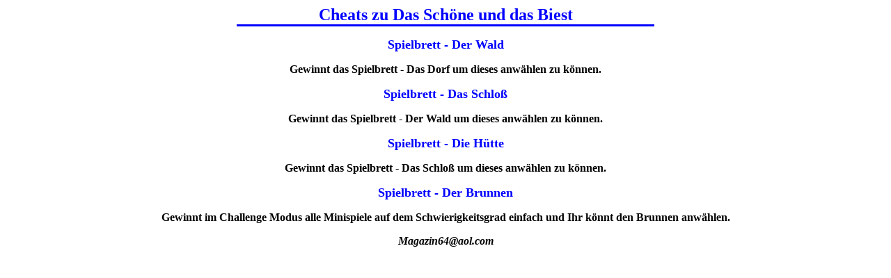

--- FILE ---
content_type: text/html
request_url: http://www.mag64.de/gbc/biest/biecheat.htm
body_size: 493
content:
<html>
<head>
<title>Mag64 biest Cheats</title>
</head>
<body>
<BODY Background="http://www.mag64.de/preview.jpg" TEXT="#000000" LINK="#0000FF" VLINK="#A000E9" ALINK="#00FF00">
<center><font size=5 color="#0000FF"><b>Cheats zu Das Sch&ouml;ne und das Biest</center></font></b>
<center><img src="http://www.mag64.de/linie.jpg"></center>
<p>
<center><font size=4 color="#0000FF"><b>Spielbrett - Der Wald</center></font></b>
<p>
<center><strong>
Gewinnt das Spielbrett - Das Dorf um dieses anw&auml;hlen zu k&ouml;nnen.
</center></strong>
<p>
<center><font size=4 color="#0000FF"><b>Spielbrett - Das Schlo&szlig;</center></font></b>
<p>
<center><strong>
Gewinnt das Spielbrett - Der Wald um dieses anw&auml;hlen zu k&ouml;nnen.
</center></strong>
<p>
<center><font size=4 color="#0000FF"><b>Spielbrett - Die H&uuml;tte</center></font></b>
<p>
<center><strong>
Gewinnt das Spielbrett - Das Schlo&szlig; um dieses anw&auml;hlen zu k&ouml;nnen.
</center></strong>
<p>
<center><font size=4 color="#0000FF"><b>Spielbrett - Der Brunnen</center></font></b>
<p>
<center><strong>
Gewinnt im Challenge Modus alle Minispiele auf dem Schwierigkeitsgrad einfach und Ihr k&ouml;nnt 
den Brunnen anw&auml;hlen.
</center></strong>
<p>
<center><address><strong>Magazin64@aol.com</address></center></strong>
</body>
</html>